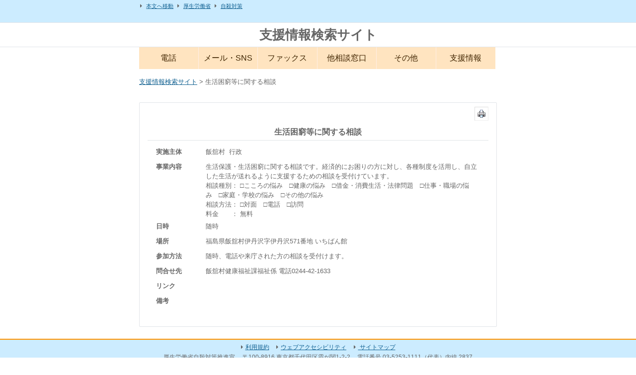

--- FILE ---
content_type: text/html; charset=UTF-8
request_url: https://shienjoho.go.jp/1281.html
body_size: 3125
content:
<!doctype html>
<html lang="ja">
    <head>
        <meta charset="utf-8">
        <meta name="viewport" content="width=device-width,initial-scale=1.0,maximum-scale=1">
                <title>生活困窮等に関する相談 | 支援情報検索サイト</title>
        <link rel="stylesheet" type="text/css" media="all" href="/common/css/shienjoho.css">
        <link rel="stylesheet" type="text/css" media="print" href="/common/css/print.css">
    	<script  src="https://code.jquery.com/jquery-3.7.0.min.js"></script>
    	<script  src='/common/js/bootstrap.min.js'></script>
    	<link rel="stylesheet" href="/common/css/web-fonts-with-css/css/fontawesome-all.css">
        <link rel="stylesheet" href="/common/css/bootstrap.css">
        <link rel="stylesheet" href="/common/css/bootstrap-theme.css">
        <!-- Global site tag (gtag.js) - Google Analytics -->
		<script async src="https://www.googletagmanager.com/gtag/js?id=UA-34395489-1"></script>
		<script>
		  window.dataLayer = window.dataLayer || [];
		  function gtag(){dataLayer.push(arguments);}
		  gtag('js', new Date());
		  gtag('config', 'UA-34395489-1');
		</script>
		<!-- End Google Analytics -->
		<!-- Google tag (gtag.js) -->
		<script async src="https://www.googletagmanager.com/gtag/js?id=G-5C2BDWHNB2"></script>
		<script>
		  window.dataLayer = window.dataLayer || [];
		  function gtag(){dataLayer.push(arguments);}
		  gtag('js', new Date());

		  gtag('config', 'G-5C2BDWHNB2');
		</script>
		<!-- End Google Analytics -->


<script>

//グローバルメニュー
$(function(){
  $("#toggle").click(function(){
    $("#menu").slideToggle();
    return false;
  });
  $(window).resize(function(){
    var win = $(window).width();
    var p = 465;
    if(win > p){
      $("#menu").show();
    } else {
      $("#menu").hide();
    }
  });
});
$(function() {
	var win = $(window).width();
    var p = 465;
    if(win < p)$(function(){
		$("#menu li a").click(function(){
			$("#menu").hide();
		});
	});
});
	

$(function(){
    var ua = navigator.userAgent;
    if(ua.indexOf('iPhone') > 0 || ua.indexOf('Android') > 0){
        $('.tel-link').each(function(){
            var str = $(this).text();
            $(this).html($('<a>').attr('href', 'tel:' + str.replace(/-/g, '')).append(str + '</a>'));
        });
    }
});

$(function(){
   //ページ内遷移のクリックイベント
   $('a[href^=#]').click(function() {
      var speed = 400; // ミリ秒
      var href= $(this).attr("href");
      var target = $(href == "#" || href == "" ? 'html' : href);
      var position = target.offset().top;
      $('body,html').animate({scrollTop:position}, speed, 'swing');
   });
});

</script>    
    </head>

    <body>
		<header id="header">
			<div id="navi_block_wrapper">
	                <ul id="globalnavi" class="clfix">
	                	<li><a href="#content">本文へ移動</a></li>
	                    <li><a href="https://www.mhlw.go.jp/index.html" target="_blank">厚生労働省</a></li>
	                    <li><a href="https://www.mhlw.go.jp/stf/seisakunitsuite/bunya/hukushi_kaigo/seikatsuhogo/jisatsu/index.html" target="_blank" >自殺対策</a></li>
	                </ul>
	        </div>
        	<div id="header2">
                <div id="eyecatch" class="clfix cl">
                    <div id="title"><a href="http://shienjoho.go.jp/">支援情報検索サイト</a></div>
                </div>
        	</div>
		
        </header><!--end#header-->
        <nav id="menu-box">
                <div id="toggle"><a href="#">MENU</a></div>
                <ul id="menu" class="clearfix mb1">
                    <li><a href="/tel.html">電話</a></li>
                    <li><a href="/mail.html">メール・SNS</a></li>
                    <li><a href="/fax.html">ファックス</a></li>
            		<li><a href="/othercontact.html">他相談窓口</a></li>
                    <li><a href="/other.html">その他</a></li>
                    <li><a href="/info.html">支援情報</a></li>
                </ul>
           </nav>
        <div id="breadcrumbs">
	           <p id="levelnavi" class="mt1 cl"><a href="https://shienjoho.go.jp">支援情報検索サイト</a>  &gt;  生活困窮等に関する相談</p>
	    </div>
        <div id="wrapper">
			


            <noscript><p>注意 ： JavaScriptが無効の場合一部利用できないコンテンツがあります。</p></noscript>

            <div id="container">
                <div id="content">				<div class="print f_r">
					<input type="image"  src="../../img/print.png" onclick="window.print();" onkeypress="window.print();" alt="印刷します。" />
				</div>
		<div id="primary">
			<div class="contents">

				
					<h1 class="title"><span>生活困窮等に関する相談</span></h1>
					<table class="tbl1">
					<tr><th>実施主体</th><td>飯舘村&nbsp;&nbsp;行政</td></tr>
					<tr><th>事業内容</th><td>生活保護・生活困窮に関する相談です。経済的にお困りの方に対し、各種制度を活用し、自立した生活が送れるように支援するための相談を受付けています。<br>
														相談種別：
																					□こころの悩み　□健康の悩み　□借金・消費生活・法律問題　□仕事・職場の悩み　□家庭・学校の悩み　□その他の悩み　							<br>
														相談方法：
														□対面　□電話　□訪問　														<br>
														料金&emsp;&emsp;： 無料<br>
							</td></tr>
					<tr><th>日時</th><td>随時</td></tr>
<!--												<tr><th>場所</th><td><a href="http://maps.google.co.jp/maps?q=%E7%A6%8F%E5%B3%B6%E7%9C%8C%E9%A3%AF%E8%88%98%E6%9D%91%E4%BC%8A%E4%B8%B9%E6%B2%A2%E5%AD%97%E4%BC%8A%E4%B8%B9%E6%B2%A2571%E7%95%AA%E5%9C%B0+%E3%81%84%E3%81%A1%E3%81%B0%E3%82%93%E9%A4%A8&amp;z=15" target="_blank" title="外部サイトへ接続します。">福島県飯舘村伊丹沢字伊丹沢571番地 いちばん館<img src="../../img/ico_out.gif" alt="外部サイトへ接続します" /></a></td></tr>-->
					<tr><th>場所</th><td>福島県飯舘村伊丹沢字伊丹沢571番地 いちばん館</td></tr>
					<tr><th>参加方法</th><td>随時、電話や来庁された方の相談を受付けます。</td></tr>
					<!--<tr><th>問合せ先</th><td>飯舘村健康福祉課福祉係 電話0244-42-1633</td></tr>-->
					<tr><th>問合せ先</th><td>
						飯舘村健康福祉課福祉係 電話<span class="tel-link" data-href="tel:0244421633">0244-42-1633</span></td></tr>

						
					<tr><th>リンク</th><td>
													　
												</td></tr>
					<tr><th>備考</th><td></td></tr>
					</table>

					
				
			</div><!-- #content -->
		</div><!-- #primary -->
	</div><!--end#content-->
</div><!--end#container-->


</div><!--end#wrapper-->
<footer id="footer"> 
	<div id="footer_block_wrapper">
		<div id="footnavi">
		<ul class="sub-fnavi">
				<li><a href="./sitepolicy.html">利用規約</a></li>
				<li><a href="./accessibility.html">ウェブアクセシビリティ</a></li>
				<li><a href="./map.html"> サイトマップ</a></li>
			</ul>
		<ul>
			<li>厚生労働省自殺対策推進室</li>
			<li>〒100-8916 東京都千代田区霞が関1-2-2</li>
			<li>電話番号 03-5253-1111（代表）内線 2837</li>
		</ul>
		<div id="copyright" lang="en">Copyright 2025 Ministry of Health, Labour and Welfare.</div>
		</div>
	</div>
		
</footer> 

</body>
</html>

--- FILE ---
content_type: text/css; charset=utf-8
request_url: https://shienjoho.go.jp/common/css/shienjoho.css
body_size: 8453
content:
@charset "utf-8";

/*reset*/
html,body,ul,ol,li,form,fieldset,legend{margin:0;padding:0;}
h1,h2,h3,h4,h5,h6,p{margin-top:0;}
fieldset,img{border:0;}
legend{color:#000;}
li{list-style:none;}
sup{vertical-align:text-top;}
sub{vertical-align:text-bottom;}
table{border-collapse:collapse;border-spacing:0;}
caption,th,td{text-align:left;vertical-align:top;font-weight:normal;}
input,textarea,select{font-size:110%;line-height:1.1;}
abbr,acronym{border-bottom:.1em dotted;cursor:help;}

/*general*/
html{overflow-y:scroll;}
body{
	font:100%/1.5 "ＭＳ Ｐゴシック","MS PGothic","Osaka",Arial,sans-serif;
	color:#666666;background-color:#fff;
	min-width: 320px;
}
#wrapper{	
	margin:1em auto 1.5em;
 	padding:0 0 1em;
 	width:767px;
 	border:1px solid #e1e4e8;
 	/*background-image: url(../../../img/bg001.gif);*/
 	border-radius: 2px 2px 2px 2px / 2px 2px 2px 2px;
}
#breadcrumbs{	
	margin:1em auto 1em;
 	padding:0 0 1em;
 	width:720px;
 	/*background-image: url(../../../img/bg001.gif);*/
}
select,input,button,textarea{
	font:99% "MS PGothic","Osaka",Arial,sans-serif;
}

table{
	font-size:inherit;font:100%;
}
pre,code,kbd,samp,tt{
	*font-size:108%;line-height:1.1;
	font-family:monospace;
}

/*toppage*/
.home #localnavi{
	display:none;
}
.home #levelnavi{
	display:none;
}
.home #menu-box{
	display:none;
}
.home h2{
	text-align:center;
	font-size:180%;
}
.home #worry_select{
	text-align:center;
}
.home #worry_select img{
	margin:20px 0;/*width:450px; height:60px;*/
}
/*.home #worry_content ul{margin:20px 20px 20px 120px;}*/
.home #worry_content ul li{
	margin:0 20px 10px 20px; 
	display:inline-block;
}
.home #worry_content .product{
	margin:0 1em 1em 0;
}
/*.home #worry_content img {width:219px; height:41px;}*/
/*..home #worry_content a:hover img{opacity:0.4;filter:alpha(opacity=40);-ms-filter: "alpha(opacity=40)";-khtml-opacity:0.4;-moz-opacity:.4;}*/
/*.home #primary{width:20%;float:right;}*/
/*.home #secondary{width:20%;float:right;}*/
.home #symp{
	text-align:center;
}


/*.home .pdfimg a:hover img{opacity:0.4;filter:alpha(opacity=40);-ms-filter: "alpha(opacity=40)";-khtml-opacity:0.4;-moz-opacity:.4;}*/
.img_bd{
	border:1px solid #ddd;
}
.home #topcategory a{
	text-decoration:none;
}

/*layout*/
body{
	text-align:center;
}
#wrapper{
	text-align:left;
}
#content{
	position:relative;
	margin:0 2em;
}
div.sidebar{
	float:left;
	overflow:hidden;
	padding:10px 1.9%;
	width:46%;
}
div#primary{
	clear:both;
}
div#footer{
	clear:both;
	width:100%;
}

/*levelnavi*/
#levelnavi{
	font-size:80%;
	/*margin:1em 0 0 1em;*/
	text-align:left;
	
}

/*globalnavi*/
#globalnavi {
	display: inline-block;
	font-size:70%;
	margin:0;width:720px;
}
#globalnavi ul{
	list-style-type: none!important;
	margin:.5em;
}
#globalnavi li{
	float:left;
	margin:.5em .5em .5em .2em;
	line-height:1;	
}
#globalnavi li:before {
	font-family: "Font Awesome 5 Free";
	content: "\f0da";/*アイコンの種類*/
	color:#666666;
	position: relative;
	padding-right:8px;
	font-weight: 600;
}

/*#globalnavi li a{padding:.015em 1.5em; background: url(../../../img/ico_arrow_c_t.gif) no-repeat; }*/

/*grovalmenu*/
#menu {
	width: 100%;
	/*max-width: 960px;*/
	margin: 0 auto;
	padding: 0;
}
#menu li{
	display: block;
	float: left;
	width: 16.6%;
	margin: 0;
	padding: 0;
}
#menu li a {
	display: block;
	padding: 10px 0 10px;
	background-color: #FFE4C0;
	color: #402500;
	text-align: center;
	text-decoration: none;
	border-right:1px solid #FFEFE6;
}
#menu li:last-child a{
	border: none;
}
#menu li a:hover{
	background: #FFF4E5;
}
#toggle {
	display: none;
}

/*localnavi*/
#localnavi {
	display: inline-block;
	width:100%;
	border-top:1px solid #e1e4e8;
	/*border-bottom:1px solid #e1e4e8;color:#333;*/
}
#localnavi ul{
	margin:0;padding:0;
}
#localnavi li{
	display:block;float:left;height:32px;
}

/*content*/
#container{
	clear:right;width:100%;
}
#content {
	font-size:80%;/*130%*/
	margin:0;padding:8px 16px;
	width: 100%;
}
.contents{
	font-size:80%;/*130%*/
	margin:0;
	width: 100%;
}

/*text*/
h1,h2,h3,h4,#description{
	font-family:"MS PGothic","Osaka",Arial,sans-serif;
	color:#666666;
}
h1{
	margin:0;
	padding:0;
	font-size:150%;
	text-align:center;
	}
/*h2{
	margin:0.25em 0 1em;
	padding:0;
	font-size:140%;
	text-align:center;
}*/

h2{
	margin:0.25em 0 0.25em;
	border-bottom: 1px solid #ccc;
	font-size:105%;
}

h3{
	margin:0.25em 0 0.25em;
	border-bottom: 1px solid #ccc;
	font-size:105%;
}

h4{
	margin:0.25em 0 0 0;
	font-weight:normal;
	font-size:100%;
	text-decoration:underline;
}
p{
	margin:0;
	line-height:1.5;
}
blockquote{
	margin:1em 0 1em 1em;
	padding:0.2em 1em;
	border:1px solid #ddd;
	color:#444;
}
pre{
	padding:0.5em 1em;
	border-left:6px solid #ddd;
	background-color:#eee;
	overflow:auto;
	width:90%;
	_width:95%;/*forIE6*/
}
em{
	font-weight:bold;
	font-style:normal;
}
strong_bd{
	border-bottom:.1em dotted;
}

/*link*/
a:link{color:#106090;}
a:visited{color:#106090;}
a:hover{color:#900; text-decoration:none;}
a:active{color:#c00;}

/*list*/
ul,ol{
	margin:1em 1em;
	padding:0;
	list-style-position:outside;
}
ul ul,ul ol,ul ol,ol ol{
	margin:0 0 0 1em;
}
ol li{
	margin-left:2em;
	list-style-type:decimal;
}
/*dl{margin:1em 1.5em;padding:0;}
dl dt{margin:0 0 0 1em;line-height:1.8;}
dl dd{margin:0 0 1.5em 2em;}*/
.dl {
    margin: 0 0 1em;
    overflow: hidden;
}
.dlArticle dt {
    margin: 0 0 .5em 0;
    float: left;
    clear: left;
}
.dlArticle dd {
    margin: 0 0 .5em 0;
    float: left;
}
.dlArticle dt span {
    display: block;
    margin-right: 1em;
}
.dlW8e dt {
    width: 8em;
    margin-right: -8em;
}
.dlW8e dd {
    padding-left: 10em;
}
.dlList dd{
    margin-left: 20px;
}

/*form*/
form{margin:0 0 1em; }

fieldset{
	position:relative;
	z-index:10;
	margin:0;
	padding:0;
	/*border:1px solid #666;*/
	border-bottom:none;
	/*overflow:hidden;*/
	/*background:#c1d9ff;*/
}
input,textarea,select{font-size:100%;}
label{
	padding:0 1em;
	display:inline-block;
	padding:0.2em;
}
label.error{
	color:#f60;
	width:auto;
}
input{
	padding:0.4em;
	border-width:1px;
	border-style:solid;
	border-color:#ddd #eee #eee #ddd;
	background-color:#fff;
}
textarea{
	padding:0.4em 0.5em;
	border-width:1px;
	border-style:solid;
	border-color:#ddd #eee #eee #ddd;
	background-color:#fff;
}
input.error,textarea.error{
	border: 1px solid #ffd324;
	background:#fff6bf;
}
input.error:hover,input.error:active,textarea.error:hover,textarea.error:active{
	border: 1px solid #f60;
	background:#fff6bf;
}
input:hover,input:active,textarea:hover,textarea:active{
	border-color:#ff9300;
}
input.radio{
	border:none;
	background-color:transparent;
	background-image:none;
}
select{
	padding:0.2em;
	border-width:1px;
	border-style:solid;
	border-color:#ddd #eee #eee #ddd;
	background-color:
	#fff;zoom:1;
}
select:hover,select:active{
	border-color:#ff9300;
}
select.error{
	border: 1px solid #ffd324;
	background:#fff6bf;
}
select.error:hover,select.error:active{
	border: 1px solid #ff9300;
	background:#fff6bf;
}

/*table*/
table{
	margin:1em 0;
	border:1px solid #ccc;
	background-color:#fff;
}
caption{
	padding-bottom:0.3em;
}
th,td{
	padding:0.3em 0.5em;
	border-collapse:separate;
	border-spacing:1px;
}
th{
	border-right:1px solid #ddd;
	border-top:1px solid #ddd;
	color:#666666;
	background-color:#f5f5f5;
}
td{
	border-right:1px solid #eee;
	border-top:1px solid #eee;
}

/*others*/
hr{
	margin:1.5em 0;
	border:none;
	border-top:1px solid #e1e4e8;
	height:1px;
}

/*search*/
.searchform-label {
	display: block;
	float: left;
	width: 35%;
	overflow: hidden;
	font-size:100%;
	font-family: sans-serif;
	font-weight: bold;
	padding-top: 4px;
}
.searchform-input-wrapper{
	display: block;
	float: left;
	text-align: right;
	width: 60%;
}
.searchform-input-wrapper .radio-button-wrapper input {
	display: block;
	float: left;
	width: 15%;
}
.search_title{margin:20px 0 0 20px;}

#sidebar .searchform-input-wrapper input,.searchform-input-wrapper input,.searchform-input-wrapper select{
	width: 118%;
}
.searchform-param {clear: left;}
.searchform-params {float:left;}
.searchform-controls {
	display: block;
	float:right;
	padding:0 10px 0 0;
	margin-top:-6px;
}
.searchform-spoiler {
	width: 100%;
	text-align: center;
	/*size: 0.5em;*/
	opacity:0.5;
	margin: 5px;
}
.search{
	display: block;
	width:300px;
	padding:10px 0 0 10px;
}
.search_field {
	display: block;
	float:left;
	width:350px;
	padding-left:55px;
	margin:10px 0;
}
.search_field2 {
	display: block;
	float:right;
	width:350px;
	padding-right:50px;
	margin:10px 0;
}
.search_box{
	display: block;
	float:left;
	border: 1px solid #e1e4e8;
	padding:0 5px 10px 5px;
	margin:0 5px 5px 5px;
}
.post{display: inline-block;}

.search_field2 .radio-button-wrapper{
	display: block;
	float:left;width: 50%;
}
.search_field2 .radio-button-wrapper input {width: 35%;}

.box1 {
    padding:1em;
    margin:1em 0;
    border: 1px solid #e1e4e8;
    border-radius:2px 2px 2px 2px /2px 2px 2px 2px;
}
.box1 h2{border-bottom:0;}

.tbl-form{border:0;}
.tbl-form th,.tbl-form td{border:0;}

.nav-links{text-align:center;}

/*header*/
/*#header{padding:8px 16px;}*/
#title{
	margin:0;
	padding:5px 0;
	border-bottom:solid 1px #e1e4e8;
	font-size:160%;
	font-weight:bold;
	clear:left;
	text-align:center;
}

#title a{
	text-decoration:none;
	color:#666666;
}

.title{
	margin:0;
	padding:5px 0;
	border-bottom:solid 1px #e1e4e8;
	font-size:160%;
	font-weight:bold;
	clear:left;
	text-align:center;
}
#description{
	margin-top:-0.5em;
	padding:0 0 0.2em;
	font-size:120%;
	line-height:1;
	color:#e1e4e8;
}
#header_img{float:left;}
#header_img a{
	padding-right:0;
	background:none;
}
#support{
	padding:0 0 10px 0;
	border-bottom:solid 1px #e1e4e8;
}
#navi_block_wrapper{
	padding:0 0 3px 0;
	border-bottom:solid 1px #E1E4E8;
	background-color:#CCECFF;
}

/*footer*/
#footer{font-size:80%;}
#footnavi{
	text-decoration:none;
	color:#fff;
	font-size:90%;
}
#footnavi a:link,#footnavi a:visited{/*text-decoration:none;color:#fff;*/}
#footnavi a:hover,#footnavi a:active{color:#900;}
#footnavi{
	text-align:center;
	padding:0.25em 0;
	border-top:2px solid #ff9300;
	color:#666666;
}

#footnavi ul{margin:0.25em 0;}
#footnavi ul li{
	display:inline;
	padding:0 0.5em;
	list-style-type: none!important;
}

#footnavi ul.sub-fnavi li:before{
font-family: "Font Awesome 5 Free";
content: "\f0da";/*アイコンの種類*/
color:#666666;
position: relative;
font-weight: 900;
padding-right: 5px;
}

#footnavi address{display:inline;}

#copyright{text-align:center;/*font-size:80%;*/}

#footer_block_wrapper{
	padding:0 0 3px 0;
	border-bottom:solid 1px;
	color:#e1e4e8;
	background-color:#CCECFF;
}


.clfix:after{
	content:".";
	display:block;
	clear:both;
	height:0;
	visibility:hidden;
}
.clfix{min-height:1px;/zoom:1;}
* html .clfix{height: 1px;/*\*//*/ height:auto;overflow:hidden;/**/}
/*#symp li a{padding:.15em 1.5em;background: url(../../../img/ico_arrow_c_t.gif) no-repeat;}*/

/*icons*/
body a.noicon{
	background:none !important;
	padding:0 !important;
	margin:0 !important;
}

/*a[href^="http:"],a[href$=".pdf"],{padding:2px 22px 2px 0; margin:-2px 0; background-repeat: no-repeat; background-position: right center;}*/
/*a[href^="http:"]{background-image:url("http://www8.cao.go.jp/souki/common/img/ico_out.gif"); padding-right: 14px;}*/
/*a[href$=".pdf"]{background-image:url("http://www8.cao.go.jp/souki/common/img/ico_pdf.gif");}*/

/*label*/
.label{
    display: inline;
    padding: .25em .5em .25em;
    font-weight: bold;
    line-height: 1.25;
    color: #4E4E4E;;
    text-align: center;
    white-space: nowrap;
    vertical-align: baseline;
    border-radius: .15em; 
    }

.label-24taiou {
    background-color: #ffc6c6;}

/*paging*/
/*.page-numbers{ 
	background-color:#ccccff;
	color:#3333ff;
	 padding:4px 10px; 
	border:1px solid #eeeeff;
	 border-radius:2px;
	box-shadow:2px 2px 4px 0 #999999;
}
.current{
	color:#eeeeee;
	background-color:#5555ff;
}
.next,.prev{ 
	color:#3333ff;
	background-color:#eeeeff; 
}*/

/*other*/
.kiyaku{
	margin:0 auto;
	width:70%;
}
.new_win{
	color: #4d79ff;
}

.main_num2{
	color: #4d9900;
}

.main_num3{
	color: #1a0099;
}

.main_ico{
	color: #106090;
}

p.bulletLink:before{
	font-family: "Font Awesome 5 Free";
	content: "\f0da";/*アイコンの種類*/
	color:#ff9300;
	position: relative;
	padding-right:5px;
	font-weight:600;
}


.navi {margin:1em 1em; }
.navi:before{
	font-family: "Font Awesome 5 Free";
	content: "\f0aa";/*アイコンの種類*/
	color:#ff9300;
	position: relative;
	font-weight:600;
	padding-right:1px;
}
	
#maintel .mainnum{ 
	font-size:160%;
}

#mainmail .mainnum{ 
	font-size:160%;
}

#map h2{
	margin:0.25em 0 0.25em;
	border-bottom: 1px solid #ccc;
	font-size:105%;
}

#map h3{
	margin:1em 0 1em;
	border-bottom: 1px solid #ccc;
	font-size:105%;	
}


/*#mainnum div{
	font-size:200%;
	font-family: 'Arial', 'Arial', sans-serif;
	line-height: 1.3;
}*/


/*class.layout*/
.lst_std,.lst_dot,.lst_dot2,.lst_num,.lst_none{margin:0.5em 1.5em;}
.lst_num li{list-style-type:decimal;text-align:left;margin:0.5em 0;}
.lst_std li{list-style-type:circle;text-align:left;margin:0.5em 0;}
.lst_dot li{list-style-type:disc;text-align:left;margin:0.5em 0;}
.lst_none li{list-style-type:none;background:none;margin:0.5em 0;}
.lst_1e li{padding-left:1em;text-indent:-1em;}
.lst_15e li{padding-left:1.5em;text-indent:-1.5em;}
.lst_2e li{padding-left:2em;text-indent:-2em;}
.lst_2e li .lst_dot2 li{list-style-type:disc;text-align:left;margin-left:-1em;text-indent:-0.5em;}

.f_r{float:right;margin:0 0 0 1em;text-align:center;}
.f_l{float:left;margin:0 1em 0 0;text-align:center;}

.txt_c{text-align:center;}
.txt_l{text-align:left;}
.txt_r{text-align:right;}

.margin_std{margin:1em 0;}
.sign{text-align:right;}
.alert{display:block;margin:1em 0;padding:0.5em;border:2px solid #f00;text-align:center;color:#f00;}
.notice{margin:1em 0;padding:0.5em;border:5px solid #c60;text-align:center;color:#c60;font-size:150%;font-weight:bold;}
.note{font-size:105%;color:#f00;}
.box{margin:0.5em 0 1em;padding:0.5em 1em;border:1px solid #666;text-align:left;}
.scrlbox_l{overflow:scroll;margin:0.5em auto 2em;padding:1em;border:1px solid #666;width:80%;height:600px;}
.obj_box_r{margin:0 0 1em 1.5em;float:right;text-align:center;}
.obj_box_l{margin:0 1.5em 1em 0;float:left;text-align:center;}
.obj_box{margin:0.5em auto;text-align:center;}
.obj_box p{text-align:left;}

.tbl_std{margin:1em 0;border:1px solid #e1e4e8;background-color:#fff;width:100%;}
.tbl_std caption{padding-bottom:0.3em;}
.tbl_std th,.tbl_std td{padding:0.3em 0.5em;border-collapse:separate;border-spacing:1px;}
.tbl_std th{border-right:1px solid #e1e4e8;border-top:1px solid #e1e4e8;;background-color:#c1d9ff;width:15em;}
.tbl_std td{border-right:1px solid #e1e4e8;border-top:1px solid #e1e4e8;}

.tbl_thin{margin:1em 0;border:1px solid #e1e4e8;background-color:#fff;width:90%;}
.tbl_thin caption{padding-bottom:0.3em;}
.tbl_thin th,.tbl_thin td{padding:0.3em 0.5em;border-collapse:separate;border-spacing:1px;}
.tbl_thin th{border-right:1px solid #e1e4e8;border-top:1px solid #e1e4e8;;background-color:#ddd;width:10em;}
.tbl_thin td{border-right:1px solid #e1e4e8;border-top:1px solid #e1e4e8;}

.tbl1{/*width:760px;*/border:0px;margin:10px;font-size:130%;table-layout: fixed;}
.tbl1 th{border:0px;font-weight:bold;width:100px;height:30px;margin:10px;background-color:#fff;}
.tbl1 td{border:0px;word-break:break-all;}

.tbl2{width:100%;margin:10px 0;border:1px solid #e1e4e8;table-layout: fixed;}
.tbl2 th{border:1px solid #e1e4e8;font-weight:bold;padding:3px;background-color:#F5F5F5;}
.tbl2 td{border:1px solid #e1e4e8;padding:3px;word-break:break-all;}
.tbl2 .td_c{text-align:center;vertical-align:middle;}

.sys_msg{margin:1em 0;padding:0.5em;/*border:2px solid #f00;*/text-align:center;border: 1px solid #ffd324;background:#fff6bf;}

.pr1{text-indent:1em;}
.pr2{text-indent:1em;margin-bottom:1em;}

.bottomfit{margin-bottom:-10em;padding-bottom:10em;zoom:1;position:relative;}

.sign_postal{color:#A22121;}
.sign_postal2{color:#b90909;}

.f11p{font-size:110%;}
.f12p{font-size:120%;}
.f13p{font-size:130%;}
.f15p{font-size:150%;}
.f16p{font-size:160%;}
.f17p{font-size:170%;}
.f18p{font-size:180%;}
.f19p{font-size:190%;}
.f20p{font-size:200%;}

.wmax{width:100%;}

.hide{display:none;}

.cl{clear:both;}
hr.cl{border:0;height:0;}

.w3e{width:3em;}
.w4e{width:4em;}
.w5e{width:5em;}
.w6e{width:6em;}
.w8e{width:8em;}
.w10e{width:10em;}
.w12e{width:12em;}

.w2p{width:20%;}
.w3p{width:30%;}
.w4p{width:40%;}
.w5p{width:50%;}
.w6p{width:60%;}
.w8p{width:80%;}

.m0{margin:0;}
.m_05{margin:.5em;}
.margin_std{margin:0;}
.m_01{margin:-0.1em;}
.m1{margin:1em;}
.m2{margin:2em;}
.margin_std {margin: 1em 0; }
.margin_side {margin: 0 1em 0 1em; }

.mt0{margin-top:0;}
.mt1{margin-top:1em;}
.mt2{margin-top:2em;}
.mt3{margin-top:3em;}
.mt4{margin-top:4em;}
.mt5{margin-top:5em;}

.mb_005{margin-bottom:-0.05em;}
.mb0{margin-bottom:0;}
.mb1{margin-bottom:1em;}
.mb2{margin-bottom:2em;}
.mb3{margin-bottom:3em;}
.mb4{margin-bottom:4em;}
.mb10{margin-bottom:10em;}

.ml0_5{margin-left:0.5em;}
.ml1{margin-left:1em;}
.ml2{margin-left:2em;}
.ml3{margin-left:3em;}
.ml3_5{margin-left:3.5em;}
.ml4{margin-left:4em;}
.ml5{margin-left:5em;}
.ml6{margin-left:6em;}
.ml7{margin-left:7em;}
.ml8{margin-left:8em;}
.ml10{margin-left:10em;}
.ml12{margin-left:12em;}
.ml14{margin-left:14em;}
.ml18{margin-left:18em;}
.ml55{margin-left:55em;}

.pad_std{padding:1em 3em;}

.pl1{padding-top:1em;}
.pl2{padding-top:2em;}
.pl3{padding-top:3em;}
.pt7{padding-top:7em;}

.pb2{padding-bottom:2em;}
.pb6{padding-bottom:6em;}
.pb10{padding-bottom:10em;}

.pl16px{padding-left:16px;}
.pl1{padding-left:1em;}
.pl2{padding-left:2em;}
.pl3{padding-left:3em;}
.pl6{padding-left:6em;}
.pl7{padding-left:7em;}
.pl9{padding-left:9em;}
.pl10{padding-left:10em;}
.pl11{padding-left:11em;}
.pl12{padding-left:12em;}
.pl16{padding-left:16em;}

.vm {vertical-align: middle;}

.likeH2{
font-size:120%;}

#box28 {
    position: relative;
    margin: 2em 0;
    padding: 25px 10px 7px;
    border: solid 2px #A22121;
    border-radius: 2px 2px 2px 2px /2px 2px 2px 2px;
}
#box28 .box-title {
    position: absolute;
    display: inline-block;
    top: -2px;
    left: -2px;
    padding: 0 9px;
    height: 25px;
    line-height: 25px;
    font-size: 112%;
    background: #A22121;
    font-weight: bold;
    color:#fff;
}
#box28 p {
    margin: .5em 0 0 0; 
    padding: 0;
    color:#A22121;
}

#box29{
    padding: 8px 19px;
    margin: 2em 0;
    color:#222222;
    background: #fff4f4;
    border-top: solid 2px #A22121;
    border-bottom: solid 2px #A22121;
}
#box29 p {
    margin: 0; 
    padding: 0;
}


/*grid*/
@-ms-viewport{width:device-width}
html{box-sizing:border-box;-ms-overflow-style:scrollbar}*,
::after,::before{box-sizing:inherit}
.container{width:100%;margin-right:auto;margin-left:auto;padding-right:15px;padding-left:15px}
@media (min-width:576px){.container{max-width:540px}}
@media (min-width:768px){.container,#wrapper,#menu{max-width:720px}}
@media (min-width:1200px){.container,.home#wrapper{max-width:1140px} #menu{max-width:720px}}
.container-fluid{width:100%;margin-right:auto;margin-left:auto;padding-right:15px;padding-left:15px}
.row{display:-ms-flexbox;display:flex;-ms-flex-wrap:wrap;flex-wrap:wrap;margin-right:-15px;margin-left:-15px}
.no-gutters{margin-right:0;margin-left:0}
.no-gutters>.col,.no-gutters>[class*=col-]{padding-right:0;padding-left:0}
.col,.col-1,.col-10,.col-11,.col-12,.col-2,.col-3,.col-4,.col-5,.col-6,.col-7,.col-8,.col-9,.col-auto,.col-lg,.col-lg-1,.col-lg-10,.col-lg-11,.col-lg-12,.col-lg-2,.col-lg-3,.col-lg-4,.col-lg-5,.col-lg-6,.col-lg-7,.col-lg-8,.col-lg-9,.col-lg-auto,.col-md,.col-md-1,.col-md-10,.col-md-11,.col-md-12,.col-md-2,.col-md-3,.col-md-4,.col-md-5,.col-md-6,.col-md-7,.col-md-8,.col-md-9,.col-md-auto,.col-sm,.col-sm-1,.col-sm-10,.col-sm-11,.col-sm-12,.col-sm-2,.col-sm-3,.col-sm-4,.col-sm-5,.col-sm-6,.col-sm-7,.col-sm-8,.col-sm-9,.col-sm-auto,.col-xl,.col-xl-1,.col-xl-10,.col-xl-11,.col-xl-12,.col-xl-2,.col-xl-3,.col-xl-4,.col-xl-5,.col-xl-6,.col-xl-7,.col-xl-8,.col-xl-9,
.col-xl-auto{position:relative;width:100%;min-height:1px;padding-right:15px;padding-left:15px}
.col{-ms-flex-preferred-size:0;flex-basis:0;-ms-flex-positive:1;flex-grow:1;max-width:100%}
.col-auto{-ms-flex:0 0 auto;flex:0 0 auto;width:auto;max-width:none}
.col-1{-ms-flex:0 0 8.333333%;flex:0 0 8.333333%;max-width:8.333333%}
.col-2{-ms-flex:0 0 16.666667%;flex:0 0 16.666667%;max-width:16.666667%}
.col-3{-ms-flex:0 0 25%;flex:0 0 25%;max-width:25%}
.col-4{-ms-flex:0 0 33.333333%;flex:0 0 33.333333%;max-width:33.333333%}
.col-5{-ms-flex:0 0 41.666667%;flex:0 0 41.666667%;max-width:41.666667%}
.col-6{-ms-flex:0 0 50%;flex:0 0 50%;max-width:50%}
.col-7{-ms-flex:0 0 58.333333%;flex:0 0 58.333333%;max-width:58.333333%}
.col-8{-ms-flex:0 0 66.666667%;flex:0 0 66.666667%;max-width:66.666667%}
.col-9{-ms-flex:0 0 75%;flex:0 0 75%;max-width:75%}
.col-10{-ms-flex:0 0 83.333333%;flex:0 0 83.333333%;max-width:83.333333%}
.col-11{-ms-flex:0 0 91.666667%;flex:0 0 91.666667%;max-width:91.666667%}
.col-12{-ms-flex:0 0 100%;flex:0 0 100%;max-width:100%}
.order-1{-ms-flex-order:1;order:1}
.order-2{-ms-flex-order:2;order:2}
.order-3{-ms-flex-order:3;order:3}
.order-4{-ms-flex-order:4;order:4}
.order-5{-ms-flex-order:5;order:5}
.order-6{-ms-flex-order:6;order:6}
.order-7{-ms-flex-order:7;order:7}
.order-8{-ms-flex-order:8;order:8}
.order-9{-ms-flex-order:9;order:9}
.order-10{-ms-flex-order:10;order:10}
.order-11{-ms-flex-order:11;order:11}
.order-12{-ms-flex-order:12;order:12}
.offset-1{margin-left:8.333333%}
.offset-2{margin-left:16.666667%}
.offset-3{margin-left:25%}
.offset-4{margin-left:33.333333%}
.offset-5{margin-left:41.666667%}
.offset-6{margin-left:50%}
.offset-7{margin-left:58.333333%}
.offset-8{margin-left:66.666667%}
.offset-9{margin-left:75%}
.offset-10{margin-left:83.333333%}
.offset-11{margin-left:91.666667%}

@media (min-width:576px)
{.col-sm{-ms-flex-preferred-size:0;flex-basis:0;-ms-flex-positive:1;flex-grow:1;max-width:100%}
.col-sm-auto{-ms-flex:0 0 auto;flex:0 0 auto;width:auto;max-width:none}
.col-sm-1{-ms-flex:0 0 8.333333%;flex:0 0 8.333333%;max-width:8.333333%}
.col-sm-2{-ms-flex:0 0 16.666667%;flex:0 0 16.666667%;max-width:16.666667%}
.col-sm-3{-ms-flex:0 0 25%;flex:0 0 25%;max-width:25%}
.col-sm-4{-ms-flex:0 0 33.333333%;flex:0 0 33.333333%;max-width:33.333333%}
.col-sm-5{-ms-flex:0 0 41.666667%;flex:0 0 41.666667%;max-width:41.666667%}
.col-sm-6{-ms-flex:0 0 50%;flex:0 0 50%;max-width:50%}
.col-sm-7{-ms-flex:0 0 58.333333%;flex:0 0 58.333333%;max-width:58.333333%}
.col-sm-8{-ms-flex:0 0 66.666667%;flex:0 0 66.666667%;max-width:66.666667%}
.col-sm-9{-ms-flex:0 0 75%;flex:0 0 75%;max-width:75%}
.col-sm-10{-ms-flex:0 0 83.333333%;flex:0 0 83.333333%;max-width:83.333333%}
.col-sm-11{-ms-flex:0 0 91.666667%;flex:0 0 91.666667%;max-width:91.666667%}
.col-sm-12{-ms-flex:0 0 100%;flex:0 0 100%;max-width:100%}
.order-sm-1{-ms-flex-order:1;order:1}
.order-sm-2{-ms-flex-order:2;order:2}
.order-sm-3{-ms-flex-order:3;order:3}
.order-sm-4{-ms-flex-order:4;order:4}
.order-sm-5{-ms-flex-order:5;order:5}
.order-sm-6{-ms-flex-order:6;order:6}
.order-sm-7{-ms-flex-order:7;order:7}
.order-sm-8{-ms-flex-order:8;order:8}
.order-sm-9{-ms-flex-order:9;order:9}
.order-sm-10{-ms-flex-order:10;order:10}
.order-sm-11{-ms-flex-order:11;order:11}
.order-sm-12{-ms-flex-order:12;order:12}
.offset-sm-0{margin-left:0}
.offset-sm-1{margin-left:8.333333%}
.offset-sm-2{margin-left:16.666667%}
.offset-sm-3{margin-left:25%}
.offset-sm-4{margin-left:33.333333%}
.offset-sm-5{margin-left:41.666667%}
.offset-sm-6{margin-left:50%}
.offset-sm-7{margin-left:58.333333%}
.offset-sm-8{margin-left:66.666667%}
.offset-sm-9{margin-left:75%}
.offset-sm-10{margin-left:83.333333%}
.offset-sm-11{margin-left:91.666667%}}

@media (min-width:768px)
{.col-md{-ms-flex-preferred-size:0;flex-basis:0;-ms-flex-positive:1;flex-grow:1;max-width:100%}
.col-md-auto{-ms-flex:0 0 auto;flex:0 0 auto;width:auto;max-width:none}
.col-md-1{-ms-flex:0 0 8.333333%;flex:0 0 8.333333%;max-width:8.333333%}
.col-md-2{-ms-flex:0 0 16.666667%;flex:0 0 16.666667%;max-width:16.666667%}
.col-md-3{-ms-flex:0 0 25%;flex:0 0 25%;max-width:25%}
.col-md-4{-ms-flex:0 0 33.333333%;flex:0 0 33.333333%;max-width:33.333333%}
.col-md-5{-ms-flex:0 0 41.666667%;flex:0 0 41.666667%;max-width:41.666667%}
.col-md-6{-ms-flex:0 0 50%;flex:0 0 50%;max-width:50%}
.col-md-7{-ms-flex:0 0 58.333333%;flex:0 0 58.333333%;max-width:58.333333%}
.col-md-8{-ms-flex:0 0 66.666667%;flex:0 0 66.666667%;max-width:66.666667%}
.col-md-9{-ms-flex:0 0 75%;flex:0 0 75%;max-width:75%}
.col-md-10{-ms-flex:0 0 83.333333%;flex:0 0 83.333333%;max-width:83.333333%}
.col-md-11{-ms-flex:0 0 91.666667%;flex:0 0 91.666667%;max-width:91.666667%}
.col-md-12{-ms-flex:0 0 100%;flex:0 0 100%;max-width:100%}
.order-md-1{-ms-flex-order:1;order:1}.order-md-2{-ms-flex-order:2;order:2}
.order-md-3{-ms-flex-order:3;order:3}.order-md-4{-ms-flex-order:4;order:4}
.order-md-5{-ms-flex-order:5;order:5}.order-md-6{-ms-flex-order:6;order:6}
.order-md-7{-ms-flex-order:7;order:7}.order-md-8{-ms-flex-order:8;order:8}
.order-md-9{-ms-flex-order:9;order:9}.order-md-10{-ms-flex-order:10;order:10}
.order-md-11{-ms-flex-order:11;order:11}.order-md-12{-ms-flex-order:12;order:12}
.offset-md-0{margin-left:0}.offset-md-1{margin-left:8.333333%}
.offset-md-2{margin-left:16.666667%}.offset-md-3{margin-left:25%}
.offset-md-4{margin-left:33.333333%}.offset-md-5{margin-left:41.666667%}
.offset-md-6{margin-left:50%}.offset-md-7{margin-left:58.333333%}
.offset-md-8{margin-left:66.666667%}.offset-md-9{margin-left:75%}
.offset-md-10{margin-left:83.333333%}.offset-md-11{margin-left:91.666667%}}

@media (min-width:992px){.col-lg{-ms-flex-preferred-size:0;flex-basis:0;-ms-flex-positive:1;flex-grow:1;max-width:100%}
.col-lg-auto{-ms-flex:0 0 auto;flex:0 0 auto;width:auto;max-width:none}
.col-lg-1{-ms-flex:0 0 8.333333%;flex:0 0 8.333333%;max-width:8.333333%}
.col-lg-2{-ms-flex:0 0 16.666667%;flex:0 0 16.666667%;max-width:16.666667%}
.col-lg-3{-ms-flex:0 0 25%;flex:0 0 25%;max-width:25%}
.col-lg-4{-ms-flex:0 0 33.333333%;flex:0 0 33.333333%;max-width:33.333333%}
.col-lg-5{-ms-flex:0 0 41.666667%;flex:0 0 41.666667%;max-width:41.666667%}
.col-lg-6{-ms-flex:0 0 50%;flex:0 0 50%;max-width:50%}
.col-lg-7{-ms-flex:0 0 58.333333%;flex:0 0 58.333333%;max-width:58.333333%}
.col-lg-8{-ms-flex:0 0 66.666667%;flex:0 0 66.666667%;max-width:66.666667%}
.col-lg-9{-ms-flex:0 0 75%;flex:0 0 75%;max-width:75%}
.col-lg-10{-ms-flex:0 0 83.333333%;flex:0 0 83.333333%;max-width:83.333333%}
.col-lg-11{-ms-flex:0 0 91.666667%;flex:0 0 91.666667%;max-width:91.666667%}
.col-lg-12{-ms-flex:0 0 100%;flex:0 0 100%;max-width:100%}
.order-lg-1{-ms-flex-order:1;order:1}
.order-lg-2{-ms-flex-order:2;order:2}
.order-lg-3{-ms-flex-order:3;order:3}
.order-lg-4{-ms-flex-order:4;order:4}
.order-lg-5{-ms-flex-order:5;order:5}
.order-lg-6{-ms-flex-order:6;order:6}
.order-lg-7{-ms-flex-order:7;order:7}
.order-lg-8{-ms-flex-order:8;order:8}
.order-lg-9{-ms-flex-order:9;order:9}
.order-lg-10{-ms-flex-order:10;order:10}
.order-lg-11{-ms-flex-order:11;order:11}
.order-lg-12{-ms-flex-order:12;order:12}
.offset-lg-0{margin-left:0}
.offset-lg-1{margin-left:8.333333%}
.offset-lg-2{margin-left:16.666667%}
.offset-lg-3{margin-left:25%}
.offset-lg-4{margin-left:33.333333%}
.offset-lg-5{margin-left:41.666667%}
.offset-lg-6{margin-left:50%}
.offset-lg-7{margin-left:58.333333%}
.offset-lg-8{margin-left:66.666667%}
.offset-lg-9{margin-left:75%}
.offset-lg-10{margin-left:83.333333%}
.offset-lg-11{margin-left:91.666667%}}

@media (min-width:1200px){.col-xl{-ms-flex-preferred-size:0;flex-basis:0;-ms-flex-positive:1;flex-grow:1;max-width:100%}
.col-xl-auto{-ms-flex:0 0 auto;flex:0 0 auto;width:auto;max-width:none}
.col-xl-1{-ms-flex:0 0 8.333333%;flex:0 0 8.333333%;max-width:8.333333%}
.col-xl-2{-ms-flex:0 0 16.666667%;flex:0 0 16.666667%;max-width:16.666667%}
.col-xl-3{-ms-flex:0 0 25%;flex:0 0 25%;max-width:25%}
.col-xl-4{-ms-flex:0 0 33.333333%;flex:0 0 33.333333%;max-width:33.333333%}
.col-xl-5{-ms-flex:0 0 41.666667%;flex:0 0 41.666667%;max-width:41.666667%}
.col-xl-6{-ms-flex:0 0 50%;flex:0 0 50%;max-width:50%}
.col-xl-7{-ms-flex:0 0 58.333333%;flex:0 0 58.333333%;max-width:58.333333%}
.col-xl-8{-ms-flex:0 0 66.666667%;flex:0 0 66.666667%;max-width:66.666667%}
.col-xl-9{-ms-flex:0 0 75%;flex:0 0 75%;max-width:75%}
.col-xl-10{-ms-flex:0 0 83.333333%;flex:0 0 83.333333%;max-width:83.333333%}
.col-xl-11{-ms-flex:0 0 91.666667%;flex:0 0 91.666667%;max-width:91.666667%}
.col-xl-12{-ms-flex:0 0 100%;flex:0 0 100%;max-width:100%}
.order-xl-1{-ms-flex-order:1;order:1}.order-xl-2{-ms-flex-order:2;order:2}
.order-xl-3{-ms-flex-order:3;order:3}.order-xl-4{-ms-flex-order:4;order:4}
.order-xl-5{-ms-flex-order:5;order:5}.order-xl-6{-ms-flex-order:6;order:6}
.order-xl-7{-ms-flex-order:7;order:7}.order-xl-8{-ms-flex-order:8;order:8}
.order-xl-9{-ms-flex-order:9;order:9}.order-xl-10{-ms-flex-order:10;order:10}
.order-xl-11{-ms-flex-order:11;order:11}.order-xl-12{-ms-flex-order:12;order:12}
.offset-xl-0{margin-left:0}.offset-xl-1{margin-left:8.333333%}
.offset-xl-2{margin-left:16.666667%}
.offset-xl-3{margin-left:25%}
.offset-xl-4{margin-left:33.333333%}
.offset-xl-5{margin-left:41.666667%}
.offset-xl-6{margin-left:50%}
.offset-xl-7{margin-left:58.333333%}
.offset-xl-8{margin-left:66.666667%}
.offset-xl-9{margin-left:75%}
.offset-xl-10{margin-left:83.333333%}
.offset-xl-11{margin-left:91.666667%}}
.flex-row{-ms-flex-direction:row!important;flex-direction:row!important}
.flex-column{-ms-flex-direction:column!important;flex-direction:column!important}
.flex-row-reverse{-ms-flex-direction:row-reverse!important;flex-direction:row-reverse!important}
.flex-column-reverse{-ms-flex-direction:column-reverse!important;flex-direction:column-reverse!important}
.flex-wrap{-ms-flex-wrap:wrap!important;flex-wrap:wrap!important}.flex-nowrap{-ms-flex-wrap:nowrap!important;flex-wrap:nowrap!important}
.flex-wrap-reverse{-ms-flex-wrap:wrap-reverse!important;flex-wrap:wrap-reverse!important}
.justify-content-start{-ms-flex-pack:start!important;justify-content:flex-start!important}
.justify-content-end{-ms-flex-pack:end!important;justify-content:flex-end!important}
.justify-content-center{-ms-flex-pack:center!important;justify-content:center!important}
.justify-content-between{-ms-flex-pack:justify!important;justify-content:space-between!important}
.justify-content-around{-ms-flex-pack:distribute!important;justify-content:space-around!important}
.align-items-start{-ms-flex-align:start!important;align-items:flex-start!important}
.align-items-end{-ms-flex-align:end!important;align-items:flex-end!important}
.align-items-center{-ms-flex-align:center!important;align-items:center!important}
.align-items-baseline{-ms-flex-align:baseline!important;align-items:baseline!important}
.align-items-stretch{-ms-flex-align:stretch!important;align-items:stretch!important}
.align-content-start{-ms-flex-line-pack:start!important;align-content:flex-start!important}
.align-content-end{-ms-flex-line-pack:end!important;align-content:flex-end!important}
.align-content-center{-ms-flex-line-pack:center!important;align-content:center!important}
.align-content-between{-ms-flex-line-pack:justify!important;align-content:space-between!important}
.align-content-around{-ms-flex-line-pack:distribute!important;align-content:space-around!important}
.align-content-stretch{-ms-flex-line-pack:stretch!important;align-content:stretch!important}
.align-self-auto{-ms-flex-item-align:auto!important;align-self:auto!important}
.align-self-start{-ms-flex-item-align:start!important;align-self:flex-start!important}
.align-self-end{-ms-flex-item-align:end!important;align-self:flex-end!important}
.align-self-center{-ms-flex-item-align:center!important;align-self:center!important}
.align-self-baseline{-ms-flex-item-align:baseline!important;align-self:baseline!important}
.align-self-stretch{-ms-flex-item-align:stretch!important;align-self:stretch!important}
@media (min-width:576px){.flex-sm-row{-ms-flex-direction:row!important;flex-direction:row!important}
.flex-sm-column{-ms-flex-direction:column!important;flex-direction:column!important}
.flex-sm-row-reverse{-ms-flex-direction:row-reverse!important;flex-direction:row-reverse!important}
.flex-sm-column-reverse{-ms-flex-direction:column-reverse!important;flex-direction:column-reverse!important}
.flex-sm-wrap{-ms-flex-wrap:wrap!important;flex-wrap:wrap!important}
.flex-sm-nowrap{-ms-flex-wrap:nowrap!important;flex-wrap:nowrap!important}
.flex-sm-wrap-reverse{-ms-flex-wrap:wrap-reverse!important;flex-wrap:wrap-reverse!important}
.justify-content-sm-start{-ms-flex-pack:start!important;justify-content:flex-start!important}
.justify-content-sm-end{-ms-flex-pack:end!important;justify-content:flex-end!important}
.justify-content-sm-center{-ms-flex-pack:center!important;justify-content:center!important}
.justify-content-sm-between{-ms-flex-pack:justify!important;justify-content:space-between!important}
.justify-content-sm-around{-ms-flex-pack:distribute!important;justify-content:space-around!important}
.align-items-sm-start{-ms-flex-align:start!important;align-items:flex-start!important}
.align-items-sm-end{-ms-flex-align:end!important;align-items:flex-end!important}
.align-items-sm-center{-ms-flex-align:center!important;align-items:center!important}.align-items-sm-baseline{-ms-flex-align:baseline!important;align-items:baseline!important}.align-items-sm-stretch{-ms-flex-align:stretch!important;align-items:stretch!important}.align-content-sm-start{-ms-flex-line-pack:start!important;align-content:flex-start!important}.align-content-sm-end{-ms-flex-line-pack:end!important;align-content:flex-end!important}.align-content-sm-center{-ms-flex-line-pack:center!important;align-content:center!important}.align-content-sm-between{-ms-flex-line-pack:justify!important;align-content:space-between!important}.align-content-sm-around{-ms-flex-line-pack:distribute!important;align-content:space-around!important}.align-content-sm-stretch{-ms-flex-line-pack:stretch!important;align-content:stretch!important}.align-self-sm-auto{-ms-flex-item-align:auto!important;align-self:auto!important}.align-self-sm-start{-ms-flex-item-align:start!important;align-self:flex-start!important}.align-self-sm-end{-ms-flex-item-align:end!important;align-self:flex-end!important}.align-self-sm-center{-ms-flex-item-align:center!important;align-self:center!important}.align-self-sm-baseline{-ms-flex-item-align:baseline!important;align-self:baseline!important}.align-self-sm-stretch{-ms-flex-item-align:stretch!important;align-self:stretch!important}}@media (min-width:768px){.flex-md-row{-ms-flex-direction:row!important;flex-direction:row!important}.flex-md-column{-ms-flex-direction:column!important;flex-direction:column!important}.flex-md-row-reverse{-ms-flex-direction:row-reverse!important;flex-direction:row-reverse!important}.flex-md-column-reverse{-ms-flex-direction:column-reverse!important;flex-direction:column-reverse!important}.flex-md-wrap{-ms-flex-wrap:wrap!important;flex-wrap:wrap!important}.flex-md-nowrap{-ms-flex-wrap:nowrap!important;flex-wrap:nowrap!important}.flex-md-wrap-reverse{-ms-flex-wrap:wrap-reverse!important;flex-wrap:wrap-reverse!important}.justify-content-md-start{-ms-flex-pack:start!important;justify-content:flex-start!important}.justify-content-md-end{-ms-flex-pack:end!important;justify-content:flex-end!important}.justify-content-md-center{-ms-flex-pack:center!important;justify-content:center!important}.justify-content-md-between{-ms-flex-pack:justify!important;justify-content:space-between!important}.justify-content-md-around{-ms-flex-pack:distribute!important;justify-content:space-around!important}.align-items-md-start{-ms-flex-align:start!important;align-items:flex-start!important}.align-items-md-end{-ms-flex-align:end!important;align-items:flex-end!important}.align-items-md-center{-ms-flex-align:center!important;align-items:center!important}.align-items-md-baseline{-ms-flex-align:baseline!important;align-items:baseline!important}.align-items-md-stretch{-ms-flex-align:stretch!important;align-items:stretch!important}.align-content-md-start{-ms-flex-line-pack:start!important;align-content:flex-start!important}.align-content-md-end{-ms-flex-line-pack:end!important;align-content:flex-end!important}.align-content-md-center{-ms-flex-line-pack:center!important;align-content:center!important}.align-content-md-between{-ms-flex-line-pack:justify!important;align-content:space-between!important}.align-content-md-around{-ms-flex-line-pack:distribute!important;align-content:space-around!important}.align-content-md-stretch{-ms-flex-line-pack:stretch!important;align-content:stretch!important}.align-self-md-auto{-ms-flex-item-align:auto!important;align-self:auto!important}.align-self-md-start{-ms-flex-item-align:start!important;align-self:flex-start!important}.align-self-md-end{-ms-flex-item-align:end!important;align-self:flex-end!important}.align-self-md-center{-ms-flex-item-align:center!important;align-self:center!important}.align-self-md-baseline{-ms-flex-item-align:baseline!important;align-self:baseline!important}.align-self-md-stretch{-ms-flex-item-align:stretch!important;align-self:stretch!important}}@media (min-width:992px){.flex-lg-row{-ms-flex-direction:row!important;flex-direction:row!important}.flex-lg-column{-ms-flex-direction:column!important;flex-direction:column!important}.flex-lg-row-reverse{-ms-flex-direction:row-reverse!important;flex-direction:row-reverse!important}.flex-lg-column-reverse{-ms-flex-direction:column-reverse!important;flex-direction:column-reverse!important}.flex-lg-wrap{-ms-flex-wrap:wrap!important;flex-wrap:wrap!important}.flex-lg-nowrap{-ms-flex-wrap:nowrap!important;flex-wrap:nowrap!important}.flex-lg-wrap-reverse{-ms-flex-wrap:wrap-reverse!important;flex-wrap:wrap-reverse!important}.justify-content-lg-start{-ms-flex-pack:start!important;justify-content:flex-start!important}.justify-content-lg-end{-ms-flex-pack:end!important;justify-content:flex-end!important}.justify-content-lg-center{-ms-flex-pack:center!important;justify-content:center!important}.justify-content-lg-between{-ms-flex-pack:justify!important;justify-content:space-between!important}.justify-content-lg-around{-ms-flex-pack:distribute!important;justify-content:space-around!important}.align-items-lg-start{-ms-flex-align:start!important;align-items:flex-start!important}.align-items-lg-end{-ms-flex-align:end!important;align-items:flex-end!important}.align-items-lg-center{-ms-flex-align:center!important;align-items:center!important}.align-items-lg-baseline{-ms-flex-align:baseline!important;align-items:baseline!important}.align-items-lg-stretch{-ms-flex-align:stretch!important;align-items:stretch!important}.align-content-lg-start{-ms-flex-line-pack:start!important;align-content:flex-start!important}.align-content-lg-end{-ms-flex-line-pack:end!important;align-content:flex-end!important}.align-content-lg-center{-ms-flex-line-pack:center!important;align-content:center!important}.align-content-lg-between{-ms-flex-line-pack:justify!important;align-content:space-between!important}.align-content-lg-around{-ms-flex-line-pack:distribute!important;align-content:space-around!important}.align-content-lg-stretch{-ms-flex-line-pack:stretch!important;align-content:stretch!important}.align-self-lg-auto{-ms-flex-item-align:auto!important;align-self:auto!important}.align-self-lg-start{-ms-flex-item-align:start!important;align-self:flex-start!important}.align-self-lg-end{-ms-flex-item-align:end!important;align-self:flex-end!important}.align-self-lg-center{-ms-flex-item-align:center!important;align-self:center!important}.align-self-lg-baseline{-ms-flex-item-align:baseline!important;align-self:baseline!important}.align-self-lg-stretch{-ms-flex-item-align:stretch!important;align-self:stretch!important}}@media (min-width:1200px){.flex-xl-row{-ms-flex-direction:row!important;flex-direction:row!important}.flex-xl-column{-ms-flex-direction:column!important;flex-direction:column!important}.flex-xl-row-reverse{-ms-flex-direction:row-reverse!important;flex-direction:row-reverse!important}.flex-xl-column-reverse{-ms-flex-direction:column-reverse!important;flex-direction:column-reverse!important}.flex-xl-wrap{-ms-flex-wrap:wrap!important;flex-wrap:wrap!important}.flex-xl-nowrap{-ms-flex-wrap:nowrap!important;flex-wrap:nowrap!important}.flex-xl-wrap-reverse{-ms-flex-wrap:wrap-reverse!important;flex-wrap:wrap-reverse!important}.justify-content-xl-start{-ms-flex-pack:start!important;justify-content:flex-start!important}.justify-content-xl-end{-ms-flex-pack:end!important;justify-content:flex-end!important}.justify-content-xl-center{-ms-flex-pack:center!important;justify-content:center!important}.justify-content-xl-between{-ms-flex-pack:justify!important;justify-content:space-between!important}.justify-content-xl-around{-ms-flex-pack:distribute!important;justify-content:space-around!important}.align-items-xl-start{-ms-flex-align:start!important;align-items:flex-start!important}.align-items-xl-end{-ms-flex-align:end!important;align-items:flex-end!important}.align-items-xl-center{-ms-flex-align:center!important;align-items:center!important}.align-items-xl-baseline{-ms-flex-align:baseline!important;align-items:baseline!important}.align-items-xl-stretch{-ms-flex-align:stretch!important;align-items:stretch!important}.align-content-xl-start{-ms-flex-line-pack:start!important;align-content:flex-start!important}.align-content-xl-end{-ms-flex-line-pack:end!important;align-content:flex-end!important}.align-content-xl-center{-ms-flex-line-pack:center!important;align-content:center!important}.align-content-xl-between{-ms-flex-line-pack:justify!important;align-content:space-between!important}.align-content-xl-around{-ms-flex-line-pack:distribute!important;align-content:space-around!important}.align-content-xl-stretch{-ms-flex-line-pack:stretch!important;align-content:stretch!important}.align-self-xl-auto{-ms-flex-item-align:auto!important;align-self:auto!important}.align-self-xl-start{-ms-flex-item-align:start!important;align-self:flex-start!important}.align-self-xl-end{-ms-flex-item-align:end!important;align-self:flex-end!important}.align-self-xl-center{-ms-flex-item-align:center!important;align-self:center!important}.align-self-xl-baseline{-ms-flex-item-align:baseline!important;align-self:baseline!important}.align-self-xl-stretch{-ms-flex-item-align:stretch!important;align-self:stretch!important}}


/*width767px以下：タブレット・スマートフォン等*/
@media (min-width: 0px) and (max-width: 767px) {
#wrapper {width:90%; }
#breadcrumbs{width:90%; }
#contents {width:90%;}
#navi_block_wrapper{width:100%;}
#globalnavi {width:100%;}
#globalnavi {width:100%;}
.home #worry_content ul{margin:20px auto 40px;}
.home #worry_content ul li{margin:10px 10px 10px 10px; display:block;}
.home #worry_content {text-align:center;}
#menu li {
		width: 33.3%;
		font-size:90%;
		border-bottom: 1px solid #FFEFE6;
	}
}
 
/* 画面サイズが480px以下の場合に適用 */
@media only screen and (max-width: 480px) {
    /*.home img{witdh: 100%;}*/
form{font-size: 90%; }
#title{font-size: 140%;
}
#title a{font-size: 140%;
		text-decoration:none;
		color:#666666;
}
#content p{font-size: 95%;
}
#content .tb1{font-size: 80%;
}
#menu {
	display: none;
}
#menu li {
	width: 100%;
}
#menu img {
	width: 100%;
}
#toggle {
	display: block;
	position: relative;
	width: 100%;
	background: #FFE4C0;
}
#toggle a{
	display:block;
	position:relative;
	padding:10px 0 10px;
	border-bottom:1px solid #FFEFE6;
	color:#402500;
	text-align: center;
	text-decoration: none;
}
#toggle:before {
	display: block;
	content: "";
	position: absolute;
	top: 50%;
	left: 10px;
	width: 30px;
	height: 30px;
	margin-top: -15px;
	background: #402500;
}
#toggle a:before, #toggle a:after {
	display: block;
	content: "";
	position: absolute;
	top: 50%;
	left: 10px;
	width: 30px;
	height: 6px;
	background: #FFE4C0;
}
#toggle a:before {
	margin-top:-9px;
}
#toggle a:after {
	margin-top: 3px;
}

#maintel .mainnum {
	font-size:150%;
}
#mainmail .mainnum {
	font-size:150%;
}
#footnavi ul li{display:block;}

.tbl1{font-size:110%;}
.tbl2{font-size:90%;}

.home img{max-width:100%;}

.navi,.contents{font-size: 80%;
}


}



--- FILE ---
content_type: text/css
request_url: https://shienjoho.go.jp/common/css/print.css
body_size: 308
content:
@charset "utf-8";
/*
Theme Name: 内閣府自殺対策サイト向けテーマ
Theme URI: http://www.kdc.co.jp/
Author: Dai Takanashi
Author URI: http://www.kdc.co.jp/
Description: 内閣府自殺対策サイト向けテーマ
Version: 1.0
License: GNU General Public License v2 or later
License URI: http://www.gnu.org/licenses/gpl-2.0.html
Tags: simple, one-column, two-columns
*/


.print {display: none;}